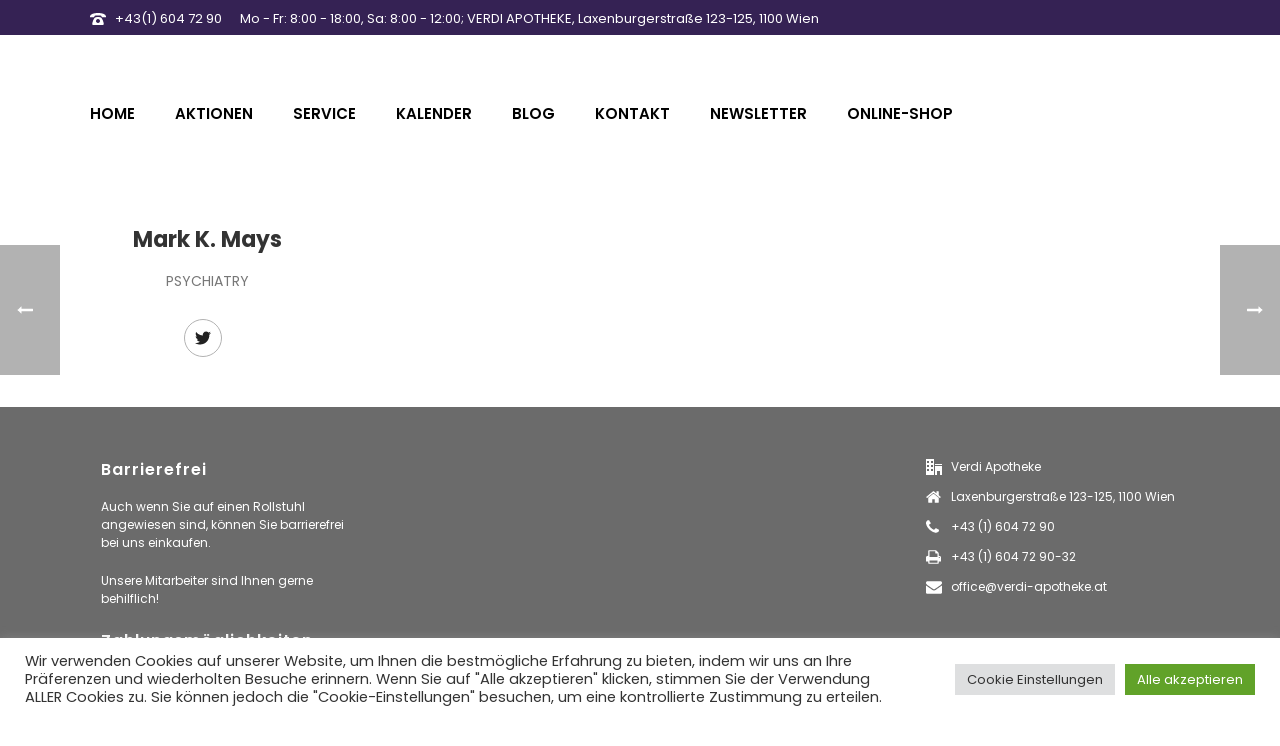

--- FILE ---
content_type: text/css
request_url: https://www.verdi-apotheke.at/wp-content/themes/verdi/style.css?ver=6.5.2
body_size: 82
content:
/*
Theme Name:     verdi
Theme URI: 		http://themeforest.net/user/artbees
Description:    Child theme for the Jupiter theme 
Author:         Your name here
Theme URI: 		http://themeforest.net/user/artbees
Template:       jupiter
Version:        1.0
*/



/*
Sample : remove the comment and start adding your own custom CSS rules.

body {
	background-color:#fff;
}

*/
